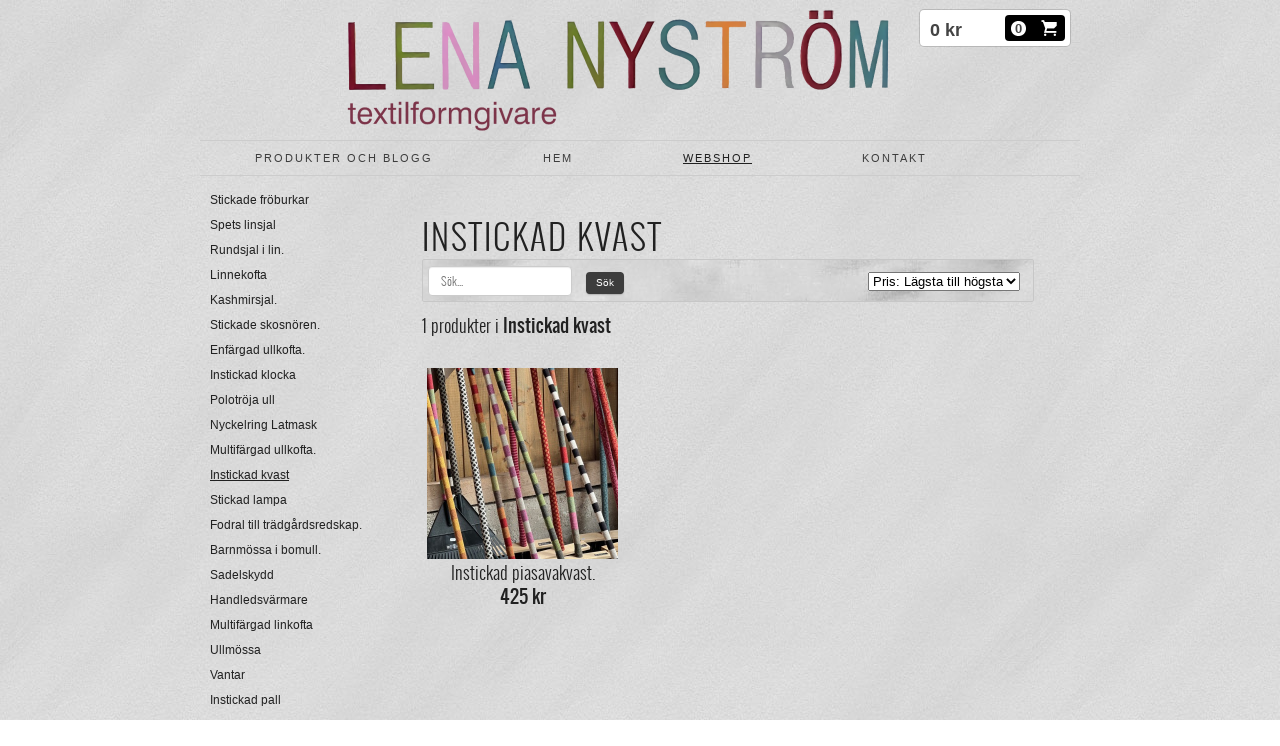

--- FILE ---
content_type: text/html;charset=utf-8
request_url: https://www.lenanystrom.com/store/category/instickad-kvast-247607
body_size: 7627
content:
<!DOCTYPE html PUBLIC "-//W3C//DTD XHTML 1.0 Transitional//EN" "http://www.w3.org/TR/xhtml1/DTD/xhtml1-transitional.dtd"><html lang="sv" xml:lang="sv" xmlns="http://www.w3.org/1999/xhtml" class=" h24_page_store h24_page_store_product_list touch-menu-fix js-bundles faux-section-support h24mobile design-21 theme-320"  xmlns:fb="http://www.facebook.com/2008/fbml">
<head>
	<meta name="keywords" content="" />
	<meta name="description" property="og:description" content="" />

	
		
	<title>Instickad kvast | LENA NYSTRÖM-textilformgivare</title>

			<style type="text/css">
			/* h24-icon */
			@font-face {
    font-family: 'h24-icon';
    src: url('/public/css/fonts/h24icon-webfont.eot');
    src: url('/public/css/fonts/h24icon-webfont.eot?#iefix') format('embedded-opentype'),
         url('/public/css/fonts/h24icon-webfont.woff') format('woff'),
         url('/public/css/fonts/h24icon-webfont.ttf') format('truetype'),
         url('/public/css/fonts/h24icon-webfont.svg#h24-iconicon') format('svg');
    font-weight: normal;
    font-style: normal;
} 

/* Use the following CSS code if you want to use data attributes for inserting your icons */
[data-icon]:before {
	font-family: 'h24-icon';
	content: attr(data-icon);
	speak: none;
	font-weight: normal;
	line-height: 1;
	-webkit-font-smoothing: antialiased;
    -moz-osx-font-smoothing: grayscale;
}

.h24_icon_right_space {
	padding-right: 0.5em;
}
.h24_icon_left_space {
    padding-left: 0.5em;
}

.h24_icon_letterpress {
    /*.opacity(85);*/
    opacity: 0.85;
    filter: alpha(opacity=85);
    text-shadow: rgba(255,255,255,0.2) 0 .1em, rgba(0,0,0,0.4) -0.1em -0.1em;
}		</style>
	
		<script type="text/javascript" src="/public/js/jquery/jquery-1.7.2.min.js"></script>

	<link rel="stylesheet" media="screen" type="text/css" href="//d16pu24ux8h2ex.cloudfront.net/css/bundles/H24DLiveMode-0/3527bc1a20cf4ef2e4cf4681b7930dad.h24.gz.css" />
<link rel="stylesheet" media="screen" type="text/css" href="/Page/H24-Combined-CSS?v=54&amp;iv=426&amp;h=226063" />

<style type="text/css">
/* Oswald Light */
/*! License for this font can be found at:http://www.fontsquirrel.com/license/oswald !*/ /*! Generated by Font Squirrel (http://www.fontsquirrel.com) on May 12, 2014 !*/ @font-face {font-family:'OswaldLight';src:url('/public/css/fonts/oswald-light-webfont.eot');src:url('/public/css/fonts/oswald-light-webfont.eot?#iefix') format('embedded-opentype'), url('/public/css/fonts/oswald-light-webfont.woff') format('woff'), url('/public/css/fonts/oswald-light-webfont.ttf') format('truetype'), url('/public/css/fonts/oswald-light-webfont.svg#OswaldLight') format('svg');font-weight:normal;font-style:normal;}@font-face {font-family:'OswaldLight';src:url('/public/css/fonts/oswald-regular-webfont.eot');src:url('/public/css/fonts/oswald-regular-webfont.eot?#iefix') format('embedded-opentype'), url('/public/css/fonts/oswald-regular-webfont.woff') format('woff'), url('/public/css/fonts/oswald-regular-webfont.ttf') format('truetype'), url('/public/css/fonts/oswald-regular-webfont.svg#OswaldLight') format('svg');font-weight:bold;font-style:normal;}
</style>

<style type="text/css">
.h24-u-documentBackgroundHolder {background-image:url('https://d16pu24ux8h2ex.cloudfront.net/resource-library/background-patterns/fav-23.jpg');background-repeat:repeat;background-color:#ffffff;}</style>





		<style type="text/css">
	.H24-Mobile-DesktopFooter {
		display:block;
	}
	</style>

					<style type="text/css">
		.responsive_header_panel {
			background-color: #121212 !important;
			color: #FFF !important;
		}

		.responsive_header_panel .header_panel_main .mobile-nav {
			background-color: #121212 !important;
		}

		.responsive_menu_action .hamburger_toggle_button_iconbar {
			background-color: #EEE !important;
		}

		.responsive_header_panel .page_title a:link,
		.responsive_header_panel .page_title a:visited {
			color: #FFF !important;
		}

		.h24mobile .responsive_nav_main .menu_level_1 li a,
		.h24mobile .responsive_nav_main .menu_level_1 li a:link,
		.h24mobile .responsive_nav_main .menu_level_1 li a:active,
		.h24mobile .responsive_nav_main .menu_level_1 li a:visited {
			background-color: #1e1e1e !important;
			border-top: 1px solid #383838 !important;
			border-bottom: 0 !important;
			color: #FFF !important;
		}
		.h24mobile .responsive_nav_main li.active > a:link, 
		.h24mobile .responsive_nav_main li.active > a:active,
		.h24mobile .responsive_nav_main li.active > a:visited {
			background-color: #121212 !important;
			color: #FFF !important;
		}

		.h24mobile .responsive_nav_main .menu_level_1 li.menu_submenu_open > a {
			border-top: 1px solid #383838 !important;
			background-color: #121212 !important;
			color: #FFF !important;
		}

		#responsive_flag_nav li a,
		#responsive_flag_nav li a:link,
		#responsive_flag_nav li a:active,
		#responsive_flag_nav li a:visited {
			background-color: #1e1e1e !important;
			border-top: 1px solid #383838 !important;
			border-bottom: 0 !important;
			color: #FFF !important;
		}

		.h24mobile .responsive_header_store_panel {
			background-color: #000000 !important;
		}

		#responsive_menu_icon {
			color: #FFF !important;
		}

	</style>
		<meta name="viewport" content="width=device-width, initial-scale=1.0" />
				<link rel="stylesheet" media="only screen and (max-width: 1023px)" type="text/css" href="//d16pu24ux8h2ex.cloudfront.net/css/bundles/H24MobileMode-0/710578b300f95d4168d83dfcefca172d.h24.gz.css" />		<script type="text/javascript">
		$(function() {
			$h24.mobile.init();
		});
		</script>
		<!-- End of responsive design -->
	







<style media="print">
	.hidden,#header,#head,.h24_footer,#footer,.h24_bg_image,#h24_webshop,#h24_order_popup,.h24_do_not_print,.alert_message,#h24_jq_tools_gallery,#facebox,#shadowbox_container,#top-menu-wrapper,#leftside,.sf-menu,#h24_simple_top_menu,#menu,#h24_controlPanel, #admin_panel, #add_content_panel, #ap_subMenuHolder,.editing_control_panel, .settings, .h24_minidropdown, .dialog_save_cancel_buttons,#h24_quickstart, #terms, #purchase_dialog, #h24_purchase_manager, .h24_dialog,#sortable_helper, .simplebit_tab, #h24_picnik_container, .visibility_hidden,.pp-FauxSection, .responsive_container{display:none !important;}/*! Non-supported blocks !*/ .h24_galleria_block {display:none !important;}/*! Make content wide !*/ .h24_heading span,.h24_content_container {width:95% !important;}.h24_collection {float:left;padding:10px;margin-bottom:20px;max-width:100% !important;width:auto !important;}.h24_collection_newline {clear:both;}.block_container {margin:0 10px 10px 0;}.h24_block_rss_block .mobile_fluid_width {width:95% !important;}.h24_content_container img {max-width:100% !important;}/*! Reset block height !*/ .block_container {min-height:auto !important;}.sortable {list-style-type:none;}body, .h24_design { background-color:#ffffff !important;;background-image:none !important;font-family:Georgia, Times, serif !important;font-size:11pt;/*!line-height:1.2;!*/ color:#000000 !important;}img {border:0;}p, span, td, th, h1,h2,h3,h4,h5,em,b,strong { color:#000000 !important;}p {margin:0;}li {background-image:none !important;}a:link, a:visited {color:#0059BF;background:transparent;font-weight:bold;text-decoration:underline;}/*! Clearing !*/ .clearer { clear:both; }/*! Simple gallery !*/ div.simple_gallery_content > div {float:left;position:relative;}div.simple_gallery_content  {clear:both;overflow:hidden;width:100%;}/*! Google maps !*/ div.h24_do_print {display:block;}</style>
</head>
<body class="h24-u-documentBackgroundHolder">
<div class="h24-u-documentBackgroundHolder-opacity-color"></div>


<div id="responsive_header_container" class="responsive_container">

<!-- Header panel -->
<div id="responsive_header_panel" class="responsive_header_panel ">
	<section class="header_panel_main">
		<div class="header_panel_nav_title">
							<h2 class="page_title">
					<a href="//www.lenanystrom.com/">
						Lena Nyström-textilformgivare.					</a>
				</h2>
						&nbsp;		</div>
		<nav class="mobile-nav">
			<div class="header_panel_nav_flag">
							</div>

						<div class="header_panel_nav_menu">
				<a href="#" id="responsive_menu_icon" class="responsive_menu_action">
					<span class="hamburger_toggle_button_iconbar">&nbsp;</span>
					<span class="hamburger_toggle_button_iconbar">&nbsp;</span>
					<span class="hamburger_toggle_button_iconbar">&nbsp;</span>
				</a>
			</div>
						<div style="clear:both"></div> 
		</nav>
	</section>
	
	<div class="clearer"></div>
</div>




<nav id="responsive_nav_main" class="responsive_nav_main responsive_nav_main_sidebar closed">
	<ul class="menu_level_1">
								<li class="menu_submenu_parent">
									<a href="/produkter-och-blogg-30420683">
						Produkter och blogg						
												<span data-icon="&#xC03F;" aria-hidden="true"></span>
											</a>
												<ul class="menu_level_2">
																		<li >
																	<a href="/produkter-och-blogg/ullkoftor-och-tröjor-30464852">
										Ullkoftor och tröjor																			</a>
																							</li>
																								<li >
																	<a href="/produkter-och-blogg/multifärgad-kofta-30429439">
										Multifärgad kofta																			</a>
																							</li>
																								<li >
																	<a href="/produkter-och-blogg/ullsjalar-och-halsdukar-43497595">
										Ullsjalar och halsdukar																			</a>
																							</li>
																								<li >
																	<a href="/produkter-och-blogg/vantar-30613289">
										Vantar 																			</a>
																							</li>
																								<li >
																	<a href="/produkter-och-blogg/ullmössor-30532388">
										Ullmössor																			</a>
																							</li>
																								<li >
																	<a href="/produkter-och-blogg/rundsjal-i-lin-30490598">
										Rundsjal i lin																			</a>
																							</li>
																								<li >
																	<a href="/produkter-och-blogg/piasavakvastar-30411102">
										Piasavakvastar																			</a>
																							</li>
																								<li >
																	<a href="/produkter-och-blogg/fodral-till-piasavakvast-30490604">
										Fodral till piasavakvast																			</a>
																							</li>
																								<li >
																	<a href="/produkter-och-blogg/polotröja-i-ull-44883355">
										Polotröja i ull 																			</a>
																							</li>
																								<li >
																	<a href="/produkter-och-blogg/linnekoftor-och-tröjor-38972331">
										Linnekoftor och tröjor																			</a>
																							</li>
																								<li >
																	<a href="/produkter-och-blogg/stickade-lampor-30490204">
										Stickade lampor																			</a>
																							</li>
																								<li >
																	<a href="/produkter-och-blogg/stickade-skosnören-30466022">
										Stickade skosnören																			</a>
																							</li>
																								<li >
																	<a href="/produkter-och-blogg/instickade-trädgårdsprylar-30415013">
										Instickade trädgårdsprylar																			</a>
																							</li>
																								<li >
																	<a href="/produkter-och-blogg/barnmössor-i-bomull-30490599">
										Barnmössor i bomull																			</a>
																							</li>
																								<li >
																	<a href="/produkter-och-blogg/instickade-klockor-43904788">
										Instickade klockor																			</a>
																							</li>
																								<li >
																	<a href="/produkter-och-blogg/nyckelringar-44878035">
										Nyckelringar																			</a>
																							</li>
																								<li >
																	<a href="/produkter-och-blogg/sadelskydd-till-hojen-43508880">
										Sadelskydd till hojen																			</a>
																							</li>
																								<li >
																	<a href="/produkter-och-blogg/handledsvärmare-44770375">
										Handledsvärmare																			</a>
																							</li>
																								<li >
																	<a href="/produkter-och-blogg/multifärgad-ull-serie.-30613048">
										Multifärgad ull serie.																			</a>
																							</li>
																								<li >
																	<a href="/produkter-och-blogg/instickade-pallar-30490600">
										Instickade pallar																			</a>
																							</li>
																								<li >
																	<a href="/produkter-och-blogg/pannband-30613331">
										Pannband																			</a>
																							</li>
															</ul>
							</li>
											<li class="menu_submenu_parent">
									<a href="/hem-30193248">
						Hem 						
												<span data-icon="&#xC03F;" aria-hidden="true"></span>
											</a>
												<ul class="menu_level_2">
																		<li >
																	<a href="/hem/kalendarium-30383531">
										Kalendarium																			</a>
																							</li>
																								<li >
																	<a href="/hem/om-mig-30193255">
										Om mig																			</a>
																							</li>
																								<li >
																	<a href="/hem/inspirations-bilder-30490603">
										Inspirations bilder																			</a>
																							</li>
															</ul>
							</li>
											<li >
									<a href="https://www.lenanystrom.com/store">
						webshop						
											</a>
											</li>
											<li >
									<a href="/kontakt-41880220">
						Kontakt						
											</a>
											</li>
						</ul>
</nav>
<div style="clear: both"></div><!-- Mobile Header -->
<div class="h24-mobileWebsite-headerWrapper">
			<a href="//www.lenanystrom.com/">
			<img src="https://h24-original.s3.amazonaws.com/226063/30946923-J26cu.jpg" class="h24-mobileWebsite-headerPicture" alt="thumbnail_10D7E949-2090-4BC7-B2CD-7F471B113D2D (1)" />
		</a>
	</div>
</div>
<div class="responsive_nav_overlay hidden" id="responsive_nav_overlay"></div>


<div id="fb-root"></div>

<!-- H24Design Template Start -->
	

	<div id="wrapper">
		<div id="header">
			<div class="header-holder">
				

<div class="h24-socialBox-container" style="left:781px; top:10px; display: inline-block;" data-section="socialBoxContainer" data-appearance="sidebar_closed" data-active="true" data-linked="yes">
																																															
 			 				<a href="http://lena nyström" aria-label="facebook" onclick="window.open(this.href);return false;">
					<span class="h24-socialBox-headerPanel-icon  h24-socialBox-headerPanel-icon__dark " data-icon="&#58385;" aria-hidden="true"></span>				</a>
 																																																					
 			 				<a href="http://instickat" aria-label="instagram" onclick="window.open(this.href);return false;">
					<span class="h24-socialBox-headerPanel-icon  h24-socialBox-headerPanel-icon__dark " data-icon="&#58387;" aria-hidden="true"></span>				</a>
 																																														
		</div>
<div id="h24_store_mini_cart" style="top: 10px; right: 10px; ">
				<span class="h24_store_mini_cart_price">0 kr</span>
		<a class="h24_store_mini_cart_go_checkout h24-HpButton h24-HpButton__isPrimary h24-HpButton__noShadow" href="/store/checkout">
			<span class="h24_store_mini_cart_quantity_container">
				<span class="h24_store_mini_cart_quantity">0</span>
			</span>
			<span aria-hidden="true" data-icon="&#54582;"></span>
		</a>
	</div>
			</div>
			<div class="nav-holder">
				<ul class="parents h24_top_navigation_only">
			<li class="first">
			<a href="/" class="first">
				<span>Produkter och blogg</span>
			</a>
		</li>
				<li class="">
			<a href="/hem-30193248" class="">
				<span>Hem </span>
			</a>
		</li>
				<li class="active">
			<a href="https://www.lenanystrom.com/store" class="active">
				<span>webshop</span>
			</a>
		</li>
				<li class="last">
			<a href="/kontakt-41880220" class="last">
				<span>Kontakt</span>
			</a>
		</li>
		</ul>

			</div>
		</div>
		<div id="main" class="cf">
			<div class="two-colums">
									<div id="sidebar">
						<ul class="h24_child_navigation store_sidebar">
																							<li class="">
									<a href="/store/category/stickade-fröburkar-319064">Stickade fröburkar</a>
																	</li>
																							<li class="">
									<a href="/store/category/spets-linsjal-316537">Spets linsjal</a>
																	</li>
																							<li class="">
									<a href="/store/category/rundsjal-i-lin.-249273">Rundsjal i lin.</a>
																	</li>
																							<li class="">
									<a href="/store/category/linnekofta-282163">Linnekofta</a>
																	</li>
																							<li class="">
									<a href="/store/category/kashmirsjal.-247268">Kashmirsjal.</a>
																	</li>
																							<li class="">
									<a href="/store/category/stickade-skosnören.-246678">Stickade skosnören.</a>
																	</li>
																							<li class="">
									<a href="/store/category/enfärgad-ullkofta.-247295">Enfärgad ullkofta.</a>
																	</li>
																							<li class="">
									<a href="/store/category/instickad-klocka-294001">Instickad klocka</a>
																	</li>
																							<li class="">
									<a href="/store/category/polotröja-ull-317149">Polotröja ull</a>
																	</li>
																							<li class="">
									<a href="/store/category/nyckelring-latmask-317134">Nyckelring Latmask</a>
																	</li>
																							<li class="">
									<a href="/store/category/multifärgad-ullkofta.-247291">Multifärgad ullkofta.</a>
																	</li>
																							<li class="active">
									<a href="/store/category/instickad-kvast-247607">Instickad kvast</a>
																	</li>
																							<li class="">
									<a href="/store/category/stickad-lampa-247051">Stickad lampa</a>
																	</li>
																							<li class="">
									<a href="/store/category/fodral-till-trädgårdsredskap.-280176">Fodral till trädgårdsredskap.</a>
																	</li>
																							<li class="">
									<a href="/store/category/barnmössa-i-bomull.-247270">Barnmössa i bomull.</a>
																	</li>
																							<li class="">
									<a href="/store/category/sadelskydd-247219">Sadelskydd</a>
																	</li>
																							<li class="">
									<a href="/store/category/handledsvärmare-271121">Handledsvärmare</a>
																	</li>
																							<li class="">
									<a href="/store/category/multifärgad-linkofta-306321">Multifärgad linkofta</a>
																	</li>
																							<li class="">
									<a href="/store/category/ullmössa-249566">Ullmössa</a>
																	</li>
																							<li class="">
									<a href="/store/category/vantar-249565">Vantar</a>
																	</li>
																							<li class="">
									<a href="/store/category/instickad-pall-249564">Instickad pall</a>
																	</li>
													</ul>
					</div>
								<div id="content">
					<div id="h24_content_container" class="h24_content_container" style="width:612px; margin-left:0px;">
	<div id="h24_store_product_list" class="h24_store">
		<script type="text/javascript">
			$(function() {
									$h24.store_manager.initProductList();
							});
		</script>
		
					

<div id="h24_mobile_store_category_menu" style="display:none">
	<select size="1" id="h24_mobile_store_category_menu_nav">
		<option value="" selected="selected"># Kategorier #</option>
						<option value="/store/category/stickade-fröburkar-319064">Stickade fröburkar</option>

											<option value="/store/category/spets-linsjal-316537">Spets linsjal</option>

											<option value="/store/category/rundsjal-i-lin.-249273">Rundsjal i lin.</option>

											<option value="/store/category/linnekofta-282163">Linnekofta</option>

											<option value="/store/category/kashmirsjal.-247268">Kashmirsjal.</option>

											<option value="/store/category/stickade-skosnören.-246678">Stickade skosnören.</option>

											<option value="/store/category/enfärgad-ullkofta.-247295">Enfärgad ullkofta.</option>

											<option value="/store/category/instickad-klocka-294001">Instickad klocka</option>

											<option value="/store/category/polotröja-ull-317149">Polotröja ull</option>

											<option value="/store/category/nyckelring-latmask-317134">Nyckelring Latmask</option>

											<option value="/store/category/multifärgad-ullkofta.-247291">Multifärgad ullkofta.</option>

											<option value="/store/category/instickad-kvast-247607">Instickad kvast</option>

											<option value="/store/category/stickad-lampa-247051">Stickad lampa</option>

											<option value="/store/category/fodral-till-trädgårdsredskap.-280176">Fodral till trädgårdsredskap.</option>

											<option value="/store/category/barnmössa-i-bomull.-247270">Barnmössa i bomull.</option>

											<option value="/store/category/sadelskydd-247219">Sadelskydd</option>

											<option value="/store/category/handledsvärmare-271121">Handledsvärmare</option>

											<option value="/store/category/multifärgad-linkofta-306321">Multifärgad linkofta</option>

											<option value="/store/category/ullmössa-249566">Ullmössa</option>

											<option value="/store/category/vantar-249565">Vantar</option>

											<option value="/store/category/instickad-pall-249564">Instickad pall</option>

									</select>
</div>				
		<div class="h24_store_product_list_column" style="position: relative; width:612px; float: right;">
							<h1 class="h24_big_heading" style="line-height: 1;">Instickad kvast</h1>
			
						
			<div id="h24_store_product_list_products_container" class="h24_normal_text">
				
								
				
				 <div id="h24_store_product_list_filter">
	<div class="h24_store_product_list_top h24_store_product_list_bar">
		<form name="searchProductForm" method="get" action="/store/category/instickad-kvast-247607">
					
			<div class="h24_store_product_list_search h24_form_input_style">
				<input type="text" name="search" class="h24-HpInput h24_store_product_list_search_field" value="" placeholder="Sök..."/>
				<a href="#" onClick="$(this).closest('form').submit(); return false;" class="h24_mobile_hide h24-HpButton h24-HpButton__isSecondary h24-HpButton__isSmall" title="">Sök</a>
				<a href="#" onClick="$(this).closest('form').submit(); return false;" class="h24_mobile_show h24-HpButton h24-HpButton__isSecondary h24-HpButton__isSmall" title="">Sök</a>
				<input type="hidden" name="page" value="1"/>
			</div>
		
			<label class="h24_store_product_list_sort h24_normal_text">
				 
				<select name="sort" class="">
											<option value="sold-desc" >Mest populära</option>
											<option value="date-desc" >Nyaste</option>
											<option value="date-asc" >Äldsta</option>
											<option value="price-asc" selected="selected">Pris: Lägsta till högsta</option>
											<option value="price-desc" >Pris: Högsta till lägsta</option>
											<option value="name-asc" >Namn: A-Ö</option>
											<option value="name-desc" >Namn: Ö-A</option>
									</select>
			</label>
		</form>
		<div class="clearer"></div>
	</div>
</div>

<div id="h24_store_product_list_search_result" class="h24_normal_text">
			1 produkter i <strong>Instickad kvast</strong>	</div>

<div class="h24_store_product_list_row_space" style="padding-top: 28px;"></div>
	
<div id="h24_store_product_list_products_and_navigation" class="h24_normal_text">
	<input type="hidden" name="currentPage" value="1"/>
	<input type="hidden" name="categoryId" value="247607"/>

	<div id="h24_store_product_list_products">
					
			<div class="h24_store_product_list_product" style="width: 33%;" data-productid="580297">
								<div class="h24_store_product_list_product_image" style="height: 191px; margin: 0 auto;">
											<a href="https://www.lenanystrom.com/store/p/instickad-kvast-247607/instickad-piasavakvast.-580297">
							<img  src="https://dst15js82dk7j.cloudfront.net/226063/101968220-Ldmjs.jpg" width="191" height="191" srcset="https://dst15js82dk7j.cloudfront.net/226063/101968221-ZPfyb.jpg 382w" border="0" alt="Instickad piasavakvast."/>
						</a>
									</div>
				<div class="h24_store_product_list_product_name">
					<a href="https://www.lenanystrom.com/store/p/instickad-kvast-247607/instickad-piasavakvast.-580297">Instickad piasavakvast.</a>
				</div>
				<div class="h24_store_product_list_product_price">
											<span class="h24_store_product_list_product_price_price ">
							425 kr						</span>
															<span class="h24_store_product_list_product_price_status">
																		</span>
				</div>
				<div class="clearer"></div>
			</div>
					
				
		<div class="clearer"></div>
		<div class="h24_store_product_list_products_overlay" style="display: none;"><img src="/public/css/common/images/ajax-loader-large-transparent.gif"/></div>
	</div>
	<div class="clearer h24_store_product_list_row_space" style="padding-top: 28px;"></div>

	</div>			</div>
			<div style="clear:both"></div>
		</div>
		<div class="clearer"></div>
	</div>
</div>

					<div style="clear:both"></div>
				</div>
				<div style="clear:both"></div>
			</div>
			<div style="clear:both"></div>
		</div>
	</div>
	<div id="footer">
			<div id="h24_footer_content" class="h24_footer_content">		<p>Copyright © 2015</p>	</div>				<div class="H24-Mobile-DesktopFooter">
		<div class="h24_footer_content">
					
			<br/>
							<p class="h24_mobile_show"><a href="?desktop=1" rel="nofollow">Visa skrivbordsversion</a></p>
					</div>
	</div>

	</div><!-- H24Design Template End -->



	<div id="h24_store_panel" class="hidden h24_do_not_print">
		<div id="h24_store_panel_wrapper">
			<div id="h24_store_panel_content">
			</div>
		</div>
	</div>


	<script type="text/javascript" src="//d16pu24ux8h2ex.cloudfront.net/js/bundles/H24DLiveMode/2c7f98b343ab2d0dd631008d77d9c495.gz.js"></script>
<script type="text/javascript" src="/public/js/dynamic-resources.php?hid=226063&amp;vl=sv-SE&amp;l=1&amp;ac=sv-SE&amp;dl=sv-SE"></script>
<script type="text/javascript">
<!--//--><![CDATA[
$(function(){$h24.docReady();});
//]]>
</script>
<!--[if IE 7]><script type="text/javascript">document.getElementsByTagName('html')[0].className += ' ua-ie7';</script><![endif]-->
<!--[if IE 8]><script type="text/javascript">document.getElementsByTagName('html')[0].className += ' ua-ie8';</script><![endif]-->
<!--[if lte IE 8]><script type="text/javascript">document.getElementsByTagName('html')[0].className += ' ua-lte-ie8';</script><![endif]-->
<!--[if IE 9]><script type="text/javascript">document.getElementsByTagName('html')[0].className += ' ua-ie9';</script><![endif]-->
<script type="text/javascript">
<!--//--><![CDATA[

	var $h24 = new h24core({"pageid":10820773,"homepageid":"226063","sessionid":"jqnkp2un0ahtllulqj3jmi9gk2ugs0he","editorBrandname":"Hemsida24","pageci":"30428794","design_id":"21","theme_id":"320","navigation_selectors":".h24_top_navigation_only,#sidebar","design_revision_id":"3195","overflow_item_selector":"#header .h24_top_navigation_only li","overflow_width":"880","overflowing_menu_allowed":false,"ckeditor_html_enabled":false,"blocks":[],"lang":"sv-SE","imageViewer":"Fancybox","isMobile":true,"hasActiveStore":true}); 
				
	$(function() {
		// Background-attachment equal to fixed is not working so good on mobiles/tablets, so replace with 
		// scroll instead only on body and page faux sections.
		if ($(window).width() <= 1280 && Modernizr.touch)
		{
			// MOBILE TOUCH DEVICE
			
			if ($('body').css('backgroundAttachment') === 'fixed')
			{
				$('body').css('backgroundAttachment', 'scroll');
			}

			$('.pp-FauxSection').each(function() {
				var $this = $(this);

				if ($this.css('backgroundAttachment') === 'fixed')
				{
					$this.css('backgroundAttachment', 'scroll');
				}
			});
		}
	});


//]]>
</script>
<script type="text/javascript">
/* <![CDATA[ */
document.write('<div id="h24_webshop" class="hidden h24_do_not_print"><div id="h24_webshop_wrapper"><div id="h24_webshop_toggle" class="toggle_webshop"><span>Varukorg</span></div><div id="h24_webshop_content"></div><!'+'--[if lte IE 6.5]><iframe></iframe><![endif]--></div></div>');
document.write('<div data-color="#000000" data-opacity="0.3" data-speed="500" class="h24_jqt_simple_overlay h24_do_not_print" id="h24_jq_tools_gallery" ><a class="h24_jqt_prev">Föregående</a><a class="h24_jqt_next">Nästa</a><div class="h24_jqt_info"></div><img class="h24_jqt_progress" src="/public/js/jquery/jquery_tools/flowplayer/loading.gif" alt="Loading..." /></div>');
$(function() {
	var a = new Image(1,1);
	a.src="/public/js/h24ca_ddb.php?hid=226063&referer="+encodeURIComponent(document.referrer)+"&r="+Math.random()*1000000;
});
/* ]]> */
</script>



<script type="text/javascript">
$(function() {
		var iframesOnPage = $('iframe').size();

	if (iframesOnPage > 0) {
		setInterval(function() {
			$h24.fauxSections.reposition();
		}, 500);
	}
});
</script>

</body>
	<script type="text/javascript">
				$(function() {
			// Load font awesome dynamically
			(function() {
				var l = document.createElement('link');
				l.rel = 'stylesheet';
				l.href = '//cdnjs.cloudflare.com/ajax/libs/font-awesome/4.7.0/css/font-awesome.min.css';
				var h = document.getElementsByTagName('head')[0];
				h.parentNode.insertBefore(l, h);
			})();
		});
	</script>

					<script type="text/javascript">
		(function($, undefined) {
			$(function() {
				// Only add recaptcha script if any form blocks exists
				if ($('#h24_content_container .form_block').size() > 0) {
					var script = document.createElement("script");
				    script.type = "text/javascript";
				    script.src = "https://www.google.com/recaptcha/api.js?hl=sv";
				    script.defer = true;
				    script.async = true;

				    $("head").append(script);
				}
			});
		})(jQuery);
		</script>
	</html>


--- FILE ---
content_type: text/css
request_url: https://www.lenanystrom.com/Page/H24-Combined-CSS?v=54&iv=426&h=226063
body_size: 2891
content:
/*! cache generated 2026-01-25 20:01:55 !*/ /*! H24-Design-CSS !*/ body{color:#222222;font:12px/140% Arial, Helvetica, sans-serif;background:#FFFFFF;min-width:880px;}#wrapper{width:880px;margin:0 auto;position:relative;}#header{margin:0;}.header-holder{height:90px;position:relative;}.header-holder img{vertical-align:top;}.h24-socialBox-container{top:10px;left:780px;}.nav-holder{border-color:#CCCCCC;border-style:solid;border-width:1px 0;height:34px;overflow:hidden;width:880px;position:relative;}.h24_top_navigation_only{font-size:14px;height:100%;line-height:16px;list-style:none outside none;margin:0;padding:0;position:absolute;left:0;width:auto;}.h24_top_navigation_only:after{content:"";display:block;clear:both;}.h24_top_navigation_only li{float:left;}.h24_top_navigation_only li a{float:left;height:34px;line-height:34px;color:#827b00;padding:0 16px;display:block;font-size:14px;}.h24_top_navigation_only li a:hover{text-decoration:underline;}.h24_top_navigation_only li a span{width:100%;}.h24_top_navigation_only li.active a,.h24_top_navigation_only li.active a:hover{color:#000;}#main{height:1%;}.two-colums{padding:0 0 0 0;margin:0 0 50px;height:1%;}#sidebar{padding:12px 0 0;padding-bottom:30px;width:188px;float:left;position:relative;}#sidebar ul{margin:0;padding:0;list-style:none;font-size:12px;line-height:15px;}#sidebar ul li{padding:5px 0 5px 10px;}#sidebar ul li.active ul li a{padding:0;}#sidebar ul ul{font-size:11px;line-height:14px;margin:0 0 -7px;padding:10px 0 0 13px;}#sidebar ul ul li{border-style:none;padding:0 0 8px 10px;}#content{float:left;padding-left:34px;padding-top:27px;min-height:300px;}#footer{width:880px;margin:0 auto;padding:6px 0 20px;font-size:12px;display:block;text-align:center;color:#444;}/*!! Collections !!*/  .h24_first_collection {padding-left:0px;padding-right:10px;}.h24_middle_collection {padding-left:10px;padding-right:10px;}.h24_last_collection {padding-left:10px;padding-right:0px;}.h24_first_last_collection {padding-left:0px;padding-right:0px;}/*!! Fonts !!*/  #h24_content_container .big_heading_block .h24_heading, #h24_content_container .big_heading_block .h24_heading a, #h24_content_container .blog_post_header_block h2, #h24_content_container .blog_post_header_block h2 a, #h24_content_container .h24_feed_title_big, .h24_big_heading, .h24_dialog .h24_big_heading {font-family:'OswaldLight';font-size:34px;color:#212121;font-style:normal;letter-spacing:2px;line-height:1.2;word-spacing:0px;text-transform:uppercase;text-decoration:none;font-weight:normal;}.blog_post_header_block span.flir_wrap_text {}body#tinymce p, body#tinymce li, body#tinymce td, body#tinymce th, .standard_text_block p, .standard_text_block li, .standard_text_block td, .standard_text_block th, .standard_text_block label, .standard_text_block .text_content, .h24_normal_text, .h24_price_block_contents span, .h24_comment_block_comments, .blog_post_header_block li, .blog_archive_block li, .blog_latest_posts_block li, .blog_roll_block li, .blogblock_goto, .latest_comments_block li, .h24_feed, .h24_feed_title_default, #h24_store_category_menu a, .h24_mailerlite_label {font-family:'OswaldLight';font-size:18px;color:#212121;font-style:normal;letter-spacing:0px;line-height:1.6;word-spacing:0px;text-align:left;text-transform:none;text-decoration:none;font-weight:normal;}#h24_content_container #h24_store_cart_total  .h24_store_cart_total_discount {color:#FF0000;}#h24_content_container .h24_store_cart_checkout_total_price {color:#FF0000;font-size:14px;font-style:normal;letter-spacing:0px;word-spacing:0px;text-transform:none;text-decoration:none;font-weight:bold;}#h24_store_checkout  #h24_store_checkout_adress_form label {}.h24_page_store_checkout .h24_normal_text {}#h24_store_checkout .h24_store_checkout_box_title {color:#FFFFFF;}.h24_form_ul_wrapper span.h24_form_field_red_star, #h24_store_checkout span.h24_form_field_red_star {color:#212121;font-weight:bold;}.h24_footer_content, .h24_footer_recommendation, .h24_footer_creative_commons {font-family:Arial, Helvetica, sans-serif;font-size:10px;color:#212121;font-style:normal;letter-spacing:0px;line-height:1.3;word-spacing:0px;text-align:center;text-transform:none;text-decoration:none;font-weight:normal;}.block_container .h24_form_ul_wrapper .h24_form_field_name, .block_container.simple_comment_block label, .contact_form_block label, #h24_store_checkout label {font-family:'OswaldLight';font-size:12px;color:#222222;font-style:normal;letter-spacing:0px;line-height:1.2;word-spacing:0px;text-transform:none;text-decoration:none;font-weight:bold;}.h24_form_ul_wrapper .h24_checkbox_list label {}.h24_form_field_settings_helptext_div {}#h24_content_container .presentation_image_block span.h24_caption, #h24_content_container .standard_text_block span.h24_caption {text-align:left;}.h24-HpInput, .h24_form_input_style textarea, .h24_form_input_style input[type="text"] {font-family:'OswaldLight';font-size:12px;color:#000000;font-style:normal;letter-spacing:0px;line-height:1.4;word-spacing:0px;text-transform:none;text-decoration:none;font-weight:normal;}#h24_flag_list a, #h24_flag_list span {font-family:Arial, Helvetica, sans-serif;color:#333333;font-size:12px;font-style:normal;letter-spacing:0px;line-height:1.2;word-spacing:0px;text-align:left;text-transform:none;text-decoration:none;font-weight:normal;}#h24_flag_list a:hover, #h24_flag_list a:hover span {text-decoration:underline;}#h24_store_category_menu ul.h24_store_category_menu_level_1 > li > a {font-family:Arial, Helvetica, sans-serif;color:#222222;font-size:14px;font-style:normal;letter-spacing:0px;line-height:1.4;word-spacing:0px;text-align:left;text-transform:none;text-decoration:none;font-weight:bold;}#h24_store_category_menu ul.h24_store_category_menu_level_1 > li > a.h24_store_category_menu_active {font-style:normal;letter-spacing:0px;word-spacing:0px;text-align:left;text-transform:none;text-decoration:underline;font-weight:bold;}#h24_store_category_menu ul.h24_store_category_menu_level_1 > li > a:hover {text-decoration:underline;}#h24_store_category_menu ul.h24_store_category_menu_level_2 li a {font-family:Arial, Helvetica, sans-serif;color:#222222;font-size:12px;font-style:normal;letter-spacing:0px;line-height:1.4;word-spacing:0px;text-align:left;text-transform:none;text-decoration:none;font-weight:normal;}#h24_store_category_menu ul.h24_store_category_menu_level_2 li a.h24_store_category_menu_active {font-style:normal;letter-spacing:0px;word-spacing:0px;text-align:left;text-transform:none;text-decoration:underline;font-weight:normal;}#h24_store_category_menu ul.h24_store_category_menu_level_2 li a:hover {text-decoration:underline;}.calendar_link {color:#5FA72F;}.h24_content_container a, .h24_footer_content a, .h24_footer_recommendation a, .h24_footer_creative_commons a {color:#212121;font-style:normal;letter-spacing:0px;word-spacing:0px;text-transform:none;text-decoration:none;font-weight:normal;}.h24_content_container a:hover, .h24_footer_content a:hover, .h24_footer_recommendation a:hover, #h24_store_category_menu a:hover, .h24_footer_creative_commons a:hover {color:#005999;text-decoration:underline;}#h24_store_panel_amount {font-family:Arial, Helvetica, sans-serif;color:#333333;font-size:12px;font-style:normal;letter-spacing:0px;word-spacing:0px;text-transform:none;text-decoration:none;font-weight:bold;}.h24_newsblock_timestamp {letter-spacing:0px;line-height:1.3;word-spacing:0px;text-transform:none;text-decoration:none;font-weight:bold;}body a.h24_flexbutton.h24_store_large_action_button, body a.h24_flexbutton.h24_store_large_action_button:hover, body a.h24_flexbutton.h24_store_large_action_button:visited, body a.h24_flexbutton.h24_store_large_action_button:link, body a.h24_flexbutton.h24_store_large_action_button:active, body a.h24_flexbutton.h24_store_small_action_button, body a.h24_flexbutton.h24_store_small_action_button:hover, body a.h24_flexbutton.h24_store_small_action_button:visited, body a.h24_flexbutton.h24_store_small_action_button:link, body a.h24_flexbutton.h24_store_small_action_button:active, body .h24-HpButton__isPrimary, body .h24-HpButton__isPrimary:hover, body .h24-HpButton__isPrimary:visited, body .h24-HpButton__isPrimary {font-family:Arial, Helvetica, sans-serif;color:#FFFFFF;font-size:14px;font-style:normal;letter-spacing:0px;line-height:1.4;word-spacing:0px;text-transform:none;text-decoration:none;font-weight:bold;}#h24_content_container div.h24_store_product_block_price, #h24_content_container .h24_store_product_price {color:#FF0000;font-weight:bold;} #h24_content_container .h24_store_product_outofstock,  #h24_content_container .h24_store_product_soldout {color:#FF0000;} #h24_content_container .h24_store_product_list_product_price_onsale, #h24_content_container .h24_store_product_onsale {color:#FF5300;font-weight:bold;}.h24_store_product_name.h24_big_heading_store {font-family:Arial, Helvetica, sans-serif;}.h24_store_product_list_product_name a {}#h24_content_container div.h24_store_product_tax {font-family:Arial, Helvetica, sans-serif;color:#777777;font-size:11px;font-style:normal;letter-spacing:0px;word-spacing:0px;text-align:left;text-transform:none;text-decoration:none;font-weight:normal;}#h24_content_container .h24_store_product_block_name {font-size:16px;font-style:normal;letter-spacing:0px;line-height:1.2;word-spacing:0px;text-align:left;text-transform:none;text-decoration:none;font-weight:bold;}#h24_content_container .h24_feed_title_default {font-size:0px;color:#212121;font-weight:bold;}body a.h24_flexbutton.h24_store_large_neutral_button, body a.h24_flexbutton.h24_store_large_neutral_button:hover, body a.h24_flexbutton.h24_store_large_neutral_button:visited, body a.h24_flexbutton.h24_store_large_neutral_button:link, body a.h24_flexbutton.h24_store_large_neutral_button:active, body a.h24_flexbutton.h24_store_small_neutral_button, body a.h24_flexbutton.h24_store_small_neutral_button:hover, body a.h24_flexbutton.h24_store_small_neutral_button:visited, body a.h24_flexbutton.h24_store_small_neutral_button:link, body a.h24_flexbutton.h24_store_small_neutral_button:active, body .h24-HpButton__isSecondary, body .h24-HpButton__isSecondary:hover, body .h24-HpButton__isSecondary:visited, body .h24-HpButton__isSecondary:active {font-family:Arial, Helvetica, sans-serif;font-size:14px;color:#FFFFFF;font-style:normal;letter-spacing:0px;line-height:1.4;word-spacing:0px;text-transform:none;text-decoration:none;font-weight:bold;}#h24_content_container .small_heading_block .h24_heading, #h24_content_container .small_heading_block .h24_heading a, #h24_content_container .h24_feed_title_small, .h24_small_heading, .h24_dialog .h24_small_heading {font-family:'OswaldLight';font-size:13px;color:#000000;font-style:normal;letter-spacing:2px;line-height:1.2;word-spacing:0px;text-transform:uppercase;text-decoration:none;font-weight:normal;}.h24_top_navigation_only li a {font-family:Arial, Helvetica, sans-serif;font-size:11px;color:#3d3d3d;font-style:normal;letter-spacing:2px;word-spacing:0px;text-transform:uppercase;text-decoration:none;font-weight:normal;}#h24_footer {font-family:Arial, Helvetica, sans-serif;font-size:11px;color:#0074c7;font-style:normal;letter-spacing:0px;line-height:130%;word-spacing:0px;text-transform:none;text-decoration:none;font-weight:normal;}#sidebar a:hover, #sidebar ul li.active a:hover, #sidebar ul li.active ul li.active a:hover {color:#212121;}#sidebar a {font-family:Arial, Helvetica, sans-serif;font-size:12px;color:#222222;font-style:normal;letter-spacing:0px;line-height:120%;word-spacing:0px;text-transform:none;text-decoration:none;font-weight:normal;}#sidebar ul > li.active > a {color:#212121;font-style:normal;letter-spacing:0px;word-spacing:0px;text-transform:none;text-decoration:underline;font-weight:normal;}#sidebar ul ul a {font-family:Arial, Helvetica, sans-serif;font-size:12px;color:#222222;font-style:normal;letter-spacing:0px;line-height:120%;word-spacing:0px;text-transform:none;text-decoration:none;font-weight:normal;}#sidebar ul ul li.active > a {color:#212121;font-style:normal;letter-spacing:0px;word-spacing:0px;text-transform:none;text-decoration:underline;font-weight:normal;}.h24_top_navigation_only li.active a,.h24_top_navigation_only li.active a:hover,.h24_top_navigation_only li.has_current_below a {color:#212121;font-style:normal;letter-spacing:2px;word-spacing:0px;text-transform:uppercase;text-decoration:underline;font-weight:normal;}.h24_top_navigation_only li a:hover {color:#212121;font-style:normal;letter-spacing:2px;word-spacing:0px;text-transform:uppercase;text-decoration:underline;font-weight:normal;}/*!! Tweaks !!*/  .header-holder {height:140px;}.h24_top_navigation_only li a {padding-left:55px;padding-right:55px;}#content {padding-top:44px;}.h24_page_store #main { /*!! (97001170) Error !!*/   }#h24_content_container .h24_store_large_action_button, #h24_content_container h24_store_small_action_button, #h24_content_container .h24_store_small_action_button, #h24_store_panel_buttons .h24_store_small_action_button, .h24-HpButton__isPrimary {background-color:#000000;}#h24_content_container .h24_store_checkout_box_title, #h24_content_container .h24_store_checkout_box_content {border:1px solid #999999;}#h24_content_container .h24_store_large_neutral_button, #h24_content_container h24_store_small_neutral_button, #h24_content_container .h24_store_small_neutral_button, #h24_store_panel_buttons .h24_store_small_neutral_button, .h24-HpButton__isSecondary {background-color:#3d3d3d;}#h24_content_container .h24_store_product_list_bar {background:#000000 url('/public/images/patterns/abstrakt-enkla-5.jpg') repeat scroll 0% 0%;}#h24_content_container .h24_store_product_list_bar {border-radius:2px; -moz-border-radius:2px; -webkit-border-radius:2px;}.standard_text_block table, .h24_store_product_description table {border:1px solid #212121;}.standard_text_block td, .standard_text_block th, .h24_store_product_description td, .h24_store_product_description th {border:1px solid #212121;}/*!! Header collage 46330031 !!*/  .header-holder {background:transparent url("https://h24-original.s3.amazonaws.com/226063/30378773-ccXkv.png") no-repeat scroll 0% 0%;}/*! H24-Mobile-Design-CSS !*/ /*! Mobile media query !*/ @media only screen and (max-width:1023px) {/*! Custom CSS:two_lines !*/ body {position:relative;z-index:1;}#wrapper {position:relative;z-index:2;}/*!  Styles from slots assigned to title and headings  !*/ .h24mobile .big_heading_block .h24_heading, .h24_store_product_name.h24_big_heading {font-size:36px !important;line-height:1.2 !important;}.h24mobile .responsive_header_panel .page_title a:link, .h24mobile .responsive_header_panel .page_title a:visited {font-size:20px !important;color:#FFF !important;font-style:normal !important;letter-spacing:0px !important;text-transform:none !important;font-weight:normal !important;}.h24mobile .small_heading_block .h24_heading {font-size:19px !important;line-height:1.2 !important;}}/*! End of media query!*/ /*! Override Design CSS !*/ /*!  Leaflet maps !*/ .leaflet-bar a, .leaflet-bar a:hover, .leaflet-bar a:focus {color:#222!important;text-decoration:none!important;}